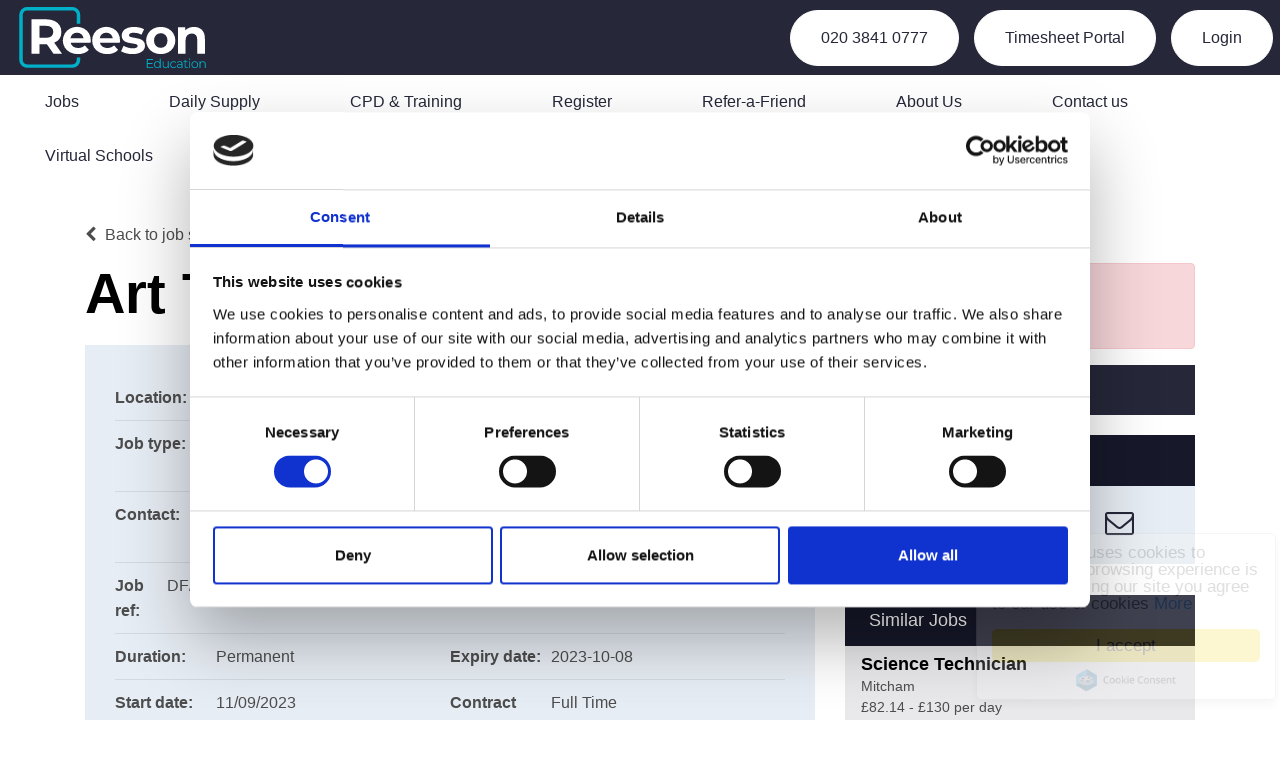

--- FILE ---
content_type: application/x-javascript
request_url: https://consentcdn.cookiebot.com/consentconfig/d6a7ce52-380a-4716-bc45-d791abc2a6b6/reesoneducation.com/configuration.js
body_size: 121
content:
CookieConsent.configuration.tags.push({id:193370707,type:"script",tagID:"",innerHash:"",outerHash:"",tagHash:"8231414384944",url:"https://consent.cookiebot.com/uc.js",resolvedUrl:"https://consent.cookiebot.com/uc.js",cat:[1]});CookieConsent.configuration.tags.push({id:193370710,type:"script",tagID:"",innerHash:"",outerHash:"",tagHash:"1836972578696",url:"https://www.googletagmanager.com/gtag/js?id=AW-991673044",resolvedUrl:"https://www.googletagmanager.com/gtag/js?id=AW-991673044",cat:[4]});CookieConsent.configuration.tags.push({id:193370711,type:"script",tagID:"",innerHash:"",outerHash:"",tagHash:"8736823911169",url:"",resolvedUrl:"",cat:[4]});CookieConsent.configuration.tags.push({id:193370713,type:"script",tagID:"",innerHash:"",outerHash:"",tagHash:"15463473173709",url:"",resolvedUrl:"",cat:[3]});CookieConsent.configuration.tags.push({id:193370716,type:"script",tagID:"",innerHash:"",outerHash:"",tagHash:"4628536552902",url:"https://www.googletagmanager.com/gtag/js?id=G-PTF5W5EDVN",resolvedUrl:"https://www.googletagmanager.com/gtag/js?id=G-PTF5W5EDVN",cat:[3]});CookieConsent.configuration.tags.push({id:193370718,type:"script",tagID:"",innerHash:"",outerHash:"",tagHash:"8736823911169",url:"",resolvedUrl:"",cat:[4]});